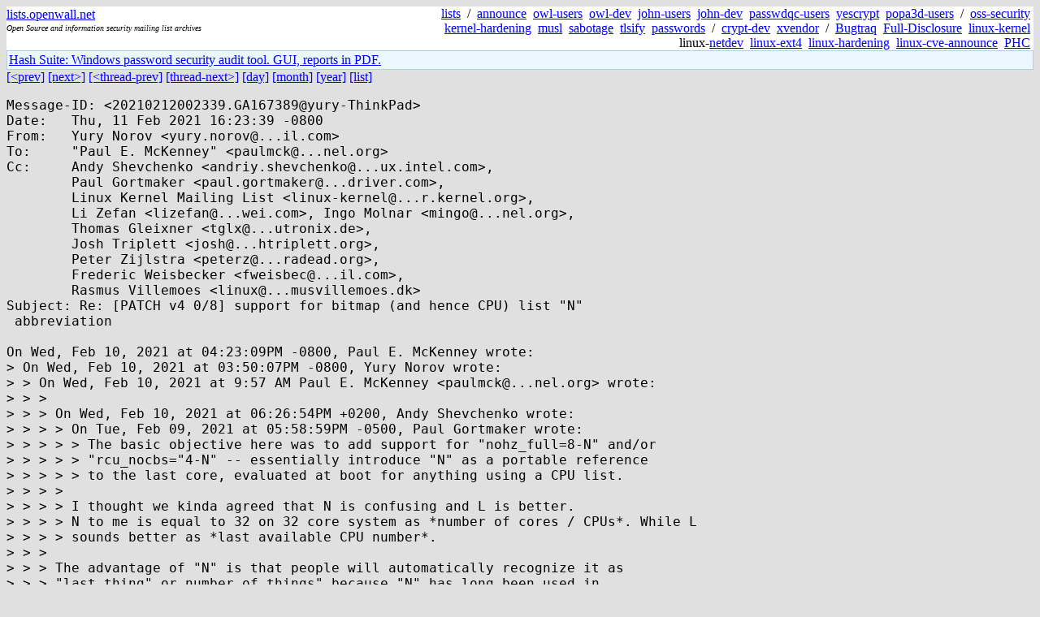

--- FILE ---
content_type: text/html; charset=utf-8
request_url: https://lists.openwall.net/linux-kernel/2021/02/12/15
body_size: 3807
content:
<!DOCTYPE HTML PUBLIC "-//W3C//DTD HTML 4.0 Transitional//EN">
<html>
<head>
<meta name="viewport" content="width=device-width, initial-scale=1">
<style type="text/css">
body { font-size: 16px; }
.cal_brief { text-align: center; }
.cal_brief td:first-child { background: inherit; }
.cal_brief td { background: #ccc; width: 5ex; padding: 2px; }
.cal_big { text-align: center; padding: 0; margin: 0; }
.cal_big td { padding: 0 2px; }
.cal_mon { text-align: center; }
.cal_mon th { font-size: small; padding: 0; margin: 0; }
.cal_mon td { background: #ccc; width: 5ex; height: 1.5em;
	padding: 2px; text-align: right; }
.cal_mon td[colspan] { background: inherit; }
.cal_mon sup { color: #F0F0F0; text-align: left; float: left;
	margin-top: -2pt; font-weight: bold; }
.cal_mon a { text-align: right; margin-left: -4em; float: right; }
</style>

<title>linux-kernel - Re: [PATCH v4 0/8] support for bitmap (and hence CPU) list "N"
 abbreviation</title>


</head>

<BODY bgcolor="#E0E0E0" text="black" link="blue" alink="red" vlink="navy">



<TABLE bgcolor="white" width="100%" border="0" cellspacing="0" cellpadding="0">
<TR>
<TD width="39%">
<A HREF="https://lists.openwall.net">lists.openwall.net</A>
<TD width="1%" rowspan="3">&nbsp;
<TD width="60%" align="right" rowspan="3">
<A HREF="/">lists</A>&nbsp;
/&nbsp;
<A HREF="https://www.openwall.com/lists/announce/">announce</A>&nbsp;
<A HREF="https://www.openwall.com/lists/owl-users/">owl-users</A>&nbsp;
<A HREF="https://www.openwall.com/lists/owl-dev/">owl-dev</A>&nbsp;
<A HREF="https://www.openwall.com/lists/john-users/">john-users</A>&nbsp;
<A HREF="https://www.openwall.com/lists/john-dev/">john-dev</A>&nbsp;
<A HREF="https://www.openwall.com/lists/passwdqc-users/">passwdqc-users</A>&nbsp;
<A HREF="https://www.openwall.com/lists/yescrypt/">yescrypt</A>&nbsp;
<A HREF="https://www.openwall.com/lists/popa3d-users/">popa3d-users</A>&nbsp;
/&nbsp;
<A HREF="https://www.openwall.com/lists/oss-security/">oss-security</A>&nbsp;
<A HREF="https://www.openwall.com/lists/kernel-hardening/">kernel-hardening</A>&nbsp;
<A HREF="https://www.openwall.com/lists/musl/">musl</A>&nbsp;
<A HREF="https://www.openwall.com/lists/sabotage/">sabotage</A>&nbsp;
<A HREF="https://www.openwall.com/lists/tlsify/">tlsify</A>&nbsp;
<A HREF="https://www.openwall.com/lists/passwords/">passwords</A>&nbsp;
/&nbsp;
<A HREF="https://www.openwall.com/lists/crypt-dev/">crypt-dev</A>&nbsp;
<A HREF="https://www.openwall.com/lists/xvendor/">xvendor</A>&nbsp;
/&nbsp;
<A HREF="/bugtraq/">Bugtraq</A>&nbsp;
<A HREF="/full-disclosure/">Full-Disclosure</A>&nbsp;
<A HREF="/linux-kernel/">linux-kernel</A>&nbsp;
linux-<A HREF="/netdev/">netdev</A>&nbsp;
<A HREF="/linux-ext4/">linux-ext4</A>&nbsp;
<a href="/linux-hardening/">linux-hardening</a>&nbsp;
<a href="/linux-cve-announce/">linux-cve-announce</a>&nbsp;
<a href="/phc-discussions/">PHC</a>&nbsp;
<TR><TD>
<DIV><FONT SIZE="-2"><I>Open Source and information security mailing list archives</I></FONT></DIV>
<TR><TD>&nbsp;
</TABLE>

<TABLE bgcolor="#B4D0DC" width="100%" border="0" cellspacing="0" cellpadding="1">
<TR><TD>
<TABLE width="100%" border="0" cellspacing="0" cellpadding="2">
<TR><TD bgcolor="#ECF8FF">

<a href="https://hashsuite.openwall.net/tutorial">
Hash Suite: Windows password security audit tool. GUI, reports in PDF.</a>


</TABLE>
</TABLE>


<a href="14">[&lt;prev]</a> <a href="16">[next&gt;]</a> <a href="../../../2021/02/11/464">[&lt;thread-prev]</a> <a href="24">[thread-next&gt;]</a> <a href=".">[day]</a> <a href="..">[month]</a> <a href="../..">[year]</a> <a href="../../..">[list]</a>
<pre style="white-space: pre-wrap">
Message-ID: &lt;20210212002339.GA167389&#64;yury-ThinkPad&gt;
Date:   Thu, 11 Feb 2021 16:23:39 -0800
From:   Yury Norov &lt;yury.norov&#64;...il.com&gt;
To:     "Paul E. McKenney" &lt;paulmck&#64;...nel.org&gt;
Cc:     Andy Shevchenko &lt;andriy.shevchenko&#64;...ux.intel.com&gt;,
        Paul Gortmaker &lt;paul.gortmaker&#64;...driver.com&gt;,
        Linux Kernel Mailing List &lt;linux-kernel&#64;...r.kernel.org&gt;,
        Li Zefan &lt;lizefan&#64;...wei.com&gt;, Ingo Molnar &lt;mingo&#64;...nel.org&gt;,
        Thomas Gleixner &lt;tglx&#64;...utronix.de&gt;,
        Josh Triplett &lt;josh&#64;...htriplett.org&gt;,
        Peter Zijlstra &lt;peterz&#64;...radead.org&gt;,
        Frederic Weisbecker &lt;fweisbec&#64;...il.com&gt;,
        Rasmus Villemoes &lt;linux&#64;...musvillemoes.dk&gt;
Subject: Re: [PATCH v4 0/8] support for bitmap (and hence CPU) list "N"
 abbreviation

On Wed, Feb 10, 2021 at 04:23:09PM -0800, Paul E. McKenney wrote:
&gt; On Wed, Feb 10, 2021 at 03:50:07PM -0800, Yury Norov wrote:
&gt; &gt; On Wed, Feb 10, 2021 at 9:57 AM Paul E. McKenney &lt;paulmck&#64;...nel.org&gt; wrote:
&gt; &gt; &gt;
&gt; &gt; &gt; On Wed, Feb 10, 2021 at 06:26:54PM +0200, Andy Shevchenko wrote:
&gt; &gt; &gt; &gt; On Tue, Feb 09, 2021 at 05:58:59PM -0500, Paul Gortmaker wrote:
&gt; &gt; &gt; &gt; &gt; The basic objective here was to add support for "nohz_full=8-N" and/or
&gt; &gt; &gt; &gt; &gt; "rcu_nocbs="4-N" -- essentially introduce "N" as a portable reference
&gt; &gt; &gt; &gt; &gt; to the last core, evaluated at boot for anything using a CPU list.
&gt; &gt; &gt; &gt;
&gt; &gt; &gt; &gt; I thought we kinda agreed that N is confusing and L is better.
&gt; &gt; &gt; &gt; N to me is equal to 32 on 32 core system as *number of cores / CPUs*. While L
&gt; &gt; &gt; &gt; sounds better as *last available CPU number*.
&gt; &gt; &gt;
&gt; &gt; &gt; The advantage of "N" is that people will automatically recognize it as
&gt; &gt; &gt; "last thing" or number of things" because "N" has long been used in
&gt; &gt; &gt; both senses.  In contrast, someone seeing "0-L" for the first time is
&gt; &gt; &gt; likely to go "What???".
&gt; &gt; &gt;
&gt; &gt; &gt; Besides, why would someone interpret "N" as "number of CPUs" when doing
&gt; &gt; &gt; that almost always gets you an invalid CPU number?
&gt; &gt; &gt;
&gt; &gt; &gt;                                                         Thanx, Paul
&gt; &gt; 
&gt; &gt; I have no strong opinion about a letter, but I like Andy's idea to make it
&gt; &gt; case-insensitive.
&gt; &gt; 
&gt; &gt; There is another comment from the previous iteration not addressed so far.
&gt; &gt; 
&gt; &gt; This idea of the N notation is to make the bitmap list interface more robust
&gt; &gt; when we share the configs between different machines. What we have now
&gt; &gt; is definitely a good thing, but not completely portable except for cases
&gt; &gt; 'N', '0-N' and 'N-N'.
&gt; &gt; 
&gt; &gt; For example, if one user adds rcu_nocbs= '4-N', and it works perfectly fine for
&gt; &gt; him, another user with s NR_CPUS == 2 will fail to boot with such a config.
&gt; &gt; 
&gt; &gt; This is not a problem of course in case of absolute values because nobody
&gt; &gt; guaranteed robustness. But this N feature would be barely useful in practice,
&gt; &gt; except for 'N', '0-N' and 'N-N' as I mentioned before, because there's always
&gt; &gt; a chance to end up with a broken config.
&gt; &gt; 
&gt; &gt; We can improve on robustness a lot if we take care about this case.For me,
&gt; &gt; the more reliable interface would look like this:
&gt; &gt; 1. chunks without N work as before.
&gt; &gt; 2. if 'a-N' is passed where a&gt;=N, we drop chunk and print warning message
&gt; &gt; 3. if 'a-N' is passed where a&gt;=N together with a control key, we set last bit
&gt; &gt; and print warning.
&gt; &gt; 
&gt; &gt; For example, on 2-core CPU:
&gt; &gt; "4-2" --&gt; error
&gt; &gt; "4-4" --&gt; error
&gt; &gt; "4-N" --&gt; drop and warn
&gt; &gt; "X, 4-N" --&gt; set last bit and warn
&gt; &gt; 
&gt; &gt; Any comments?
&gt; 
&gt; We really don't know the user's intent, and we cannot have complete
&gt; portability without knowing the user's intent.  For example, "4-N" means
&gt; "all but the first four CPUs", in which case an error is appropriate
&gt; because "4-N" makes no more sense on a 2-CPU system than does "4-1".
&gt; I could see a potential desire for some notation for "the last two CPUs",
&gt; but let's please have a real need for such a thing before overengineering
&gt; this patch series any further.
&gt; 
&gt; To get the level of portability you seem to be looking for, we need some
&gt; higher-level automation that knows how many CPUs there are and what
&gt; the intent is.  That automation can then generate the cpumasks for a
&gt; given system.  But for more typical situations, what Paul has now will
&gt; work fine.
&gt; 
&gt; Paul Gortmaker's patch series is doing something useful.  We should
&gt; not let potential future desires prevent us from taking a very useful
&gt; step forward.
&gt; 
&gt; 							Thanx, Paul

No problem, we can do it later if it will become a real concern. 

Can you please remove this series from linux-next unless we finish
the review? It prevents me from applying the series from the LKML.

Yury
</pre>
<p><a href="https://www.openwall.com/blists/">Powered by blists</a> - <a href="https://lists.openwall.net">more mailing lists</a>


<p>

<a href="https://www.openwall.com/Owl/" title="Powered by Openwall GNU/*/Linux - security-enhanced &quot;Linux distribution&quot;"><img src="/images/Owl-80x15-4.png" width="80" height="15" border="0" alt="Powered by Openwall GNU/*/Linux"></a>
<a href="https://openvz.org" title="Powered by OpenVZ - OS virtualization solution for Linux"><img src="/images/OpenVZ-80x15-cd.png" width="80" height="15" border="0" alt="Powered by OpenVZ"></a>




</body>
</html>
